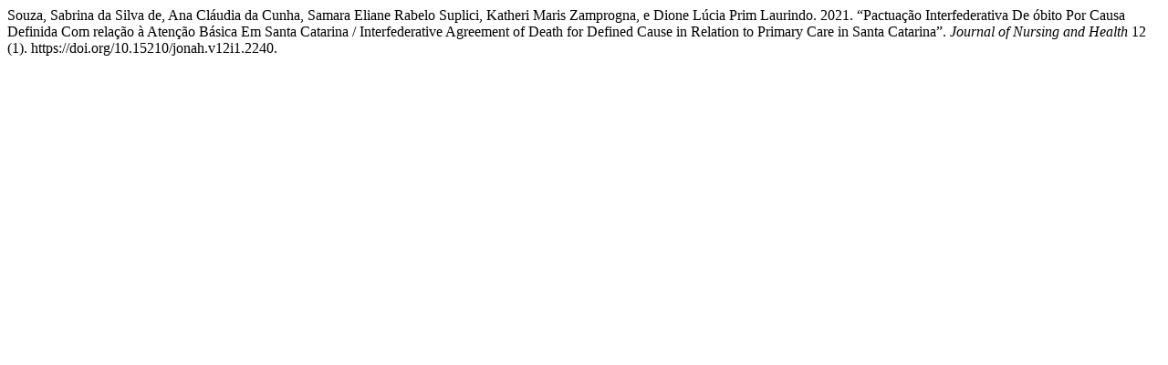

--- FILE ---
content_type: text/html; charset=UTF-8
request_url: https://periodicos.ufpel.edu.br/index.php/enfermagem/citationstylelanguage/get/chicago-author-date?submissionId=20664
body_size: 393
content:
<div class="csl-bib-body">
  <div class="csl-entry">Souza, Sabrina da Silva de, Ana Cláudia da Cunha, Samara Eliane Rabelo Suplici, Katheri Maris Zamprogna, e Dione Lúcia Prim Laurindo. 2021. “Pactuação Interfederativa De óbito Por Causa Definida Com relação à Atenção Básica Em Santa Catarina / Interfederative Agreement of Death for Defined Cause in Relation to Primary Care in Santa Catarina”. <i>Journal of Nursing and Health</i> 12 (1). https://doi.org/10.15210/jonah.v12i1.2240.</div>
</div>